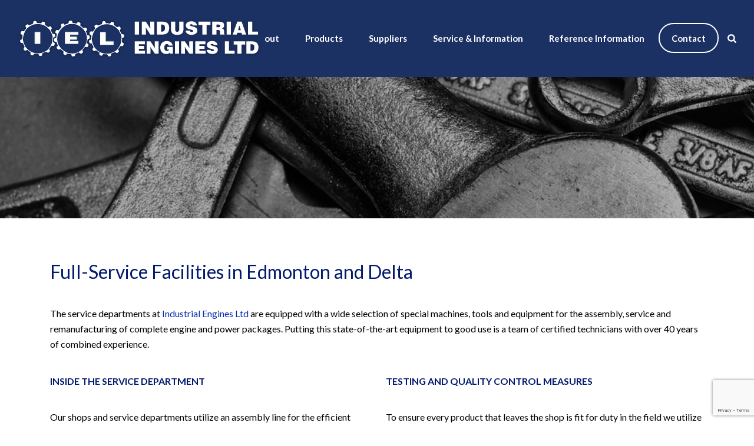

--- FILE ---
content_type: text/html; charset=utf-8
request_url: https://www.google.com/recaptcha/api2/anchor?ar=1&k=6LeWpeEfAAAAAJJ81LMA2VqQ234PuyWpkY4UbvVO&co=aHR0cHM6Ly93d3cuaW5kdXN0cmlhbGVuZ2luZXMuY2E6NDQz&hl=en&v=PoyoqOPhxBO7pBk68S4YbpHZ&size=invisible&anchor-ms=20000&execute-ms=30000&cb=3c4frwl4fhmh
body_size: 48789
content:
<!DOCTYPE HTML><html dir="ltr" lang="en"><head><meta http-equiv="Content-Type" content="text/html; charset=UTF-8">
<meta http-equiv="X-UA-Compatible" content="IE=edge">
<title>reCAPTCHA</title>
<style type="text/css">
/* cyrillic-ext */
@font-face {
  font-family: 'Roboto';
  font-style: normal;
  font-weight: 400;
  font-stretch: 100%;
  src: url(//fonts.gstatic.com/s/roboto/v48/KFO7CnqEu92Fr1ME7kSn66aGLdTylUAMa3GUBHMdazTgWw.woff2) format('woff2');
  unicode-range: U+0460-052F, U+1C80-1C8A, U+20B4, U+2DE0-2DFF, U+A640-A69F, U+FE2E-FE2F;
}
/* cyrillic */
@font-face {
  font-family: 'Roboto';
  font-style: normal;
  font-weight: 400;
  font-stretch: 100%;
  src: url(//fonts.gstatic.com/s/roboto/v48/KFO7CnqEu92Fr1ME7kSn66aGLdTylUAMa3iUBHMdazTgWw.woff2) format('woff2');
  unicode-range: U+0301, U+0400-045F, U+0490-0491, U+04B0-04B1, U+2116;
}
/* greek-ext */
@font-face {
  font-family: 'Roboto';
  font-style: normal;
  font-weight: 400;
  font-stretch: 100%;
  src: url(//fonts.gstatic.com/s/roboto/v48/KFO7CnqEu92Fr1ME7kSn66aGLdTylUAMa3CUBHMdazTgWw.woff2) format('woff2');
  unicode-range: U+1F00-1FFF;
}
/* greek */
@font-face {
  font-family: 'Roboto';
  font-style: normal;
  font-weight: 400;
  font-stretch: 100%;
  src: url(//fonts.gstatic.com/s/roboto/v48/KFO7CnqEu92Fr1ME7kSn66aGLdTylUAMa3-UBHMdazTgWw.woff2) format('woff2');
  unicode-range: U+0370-0377, U+037A-037F, U+0384-038A, U+038C, U+038E-03A1, U+03A3-03FF;
}
/* math */
@font-face {
  font-family: 'Roboto';
  font-style: normal;
  font-weight: 400;
  font-stretch: 100%;
  src: url(//fonts.gstatic.com/s/roboto/v48/KFO7CnqEu92Fr1ME7kSn66aGLdTylUAMawCUBHMdazTgWw.woff2) format('woff2');
  unicode-range: U+0302-0303, U+0305, U+0307-0308, U+0310, U+0312, U+0315, U+031A, U+0326-0327, U+032C, U+032F-0330, U+0332-0333, U+0338, U+033A, U+0346, U+034D, U+0391-03A1, U+03A3-03A9, U+03B1-03C9, U+03D1, U+03D5-03D6, U+03F0-03F1, U+03F4-03F5, U+2016-2017, U+2034-2038, U+203C, U+2040, U+2043, U+2047, U+2050, U+2057, U+205F, U+2070-2071, U+2074-208E, U+2090-209C, U+20D0-20DC, U+20E1, U+20E5-20EF, U+2100-2112, U+2114-2115, U+2117-2121, U+2123-214F, U+2190, U+2192, U+2194-21AE, U+21B0-21E5, U+21F1-21F2, U+21F4-2211, U+2213-2214, U+2216-22FF, U+2308-230B, U+2310, U+2319, U+231C-2321, U+2336-237A, U+237C, U+2395, U+239B-23B7, U+23D0, U+23DC-23E1, U+2474-2475, U+25AF, U+25B3, U+25B7, U+25BD, U+25C1, U+25CA, U+25CC, U+25FB, U+266D-266F, U+27C0-27FF, U+2900-2AFF, U+2B0E-2B11, U+2B30-2B4C, U+2BFE, U+3030, U+FF5B, U+FF5D, U+1D400-1D7FF, U+1EE00-1EEFF;
}
/* symbols */
@font-face {
  font-family: 'Roboto';
  font-style: normal;
  font-weight: 400;
  font-stretch: 100%;
  src: url(//fonts.gstatic.com/s/roboto/v48/KFO7CnqEu92Fr1ME7kSn66aGLdTylUAMaxKUBHMdazTgWw.woff2) format('woff2');
  unicode-range: U+0001-000C, U+000E-001F, U+007F-009F, U+20DD-20E0, U+20E2-20E4, U+2150-218F, U+2190, U+2192, U+2194-2199, U+21AF, U+21E6-21F0, U+21F3, U+2218-2219, U+2299, U+22C4-22C6, U+2300-243F, U+2440-244A, U+2460-24FF, U+25A0-27BF, U+2800-28FF, U+2921-2922, U+2981, U+29BF, U+29EB, U+2B00-2BFF, U+4DC0-4DFF, U+FFF9-FFFB, U+10140-1018E, U+10190-1019C, U+101A0, U+101D0-101FD, U+102E0-102FB, U+10E60-10E7E, U+1D2C0-1D2D3, U+1D2E0-1D37F, U+1F000-1F0FF, U+1F100-1F1AD, U+1F1E6-1F1FF, U+1F30D-1F30F, U+1F315, U+1F31C, U+1F31E, U+1F320-1F32C, U+1F336, U+1F378, U+1F37D, U+1F382, U+1F393-1F39F, U+1F3A7-1F3A8, U+1F3AC-1F3AF, U+1F3C2, U+1F3C4-1F3C6, U+1F3CA-1F3CE, U+1F3D4-1F3E0, U+1F3ED, U+1F3F1-1F3F3, U+1F3F5-1F3F7, U+1F408, U+1F415, U+1F41F, U+1F426, U+1F43F, U+1F441-1F442, U+1F444, U+1F446-1F449, U+1F44C-1F44E, U+1F453, U+1F46A, U+1F47D, U+1F4A3, U+1F4B0, U+1F4B3, U+1F4B9, U+1F4BB, U+1F4BF, U+1F4C8-1F4CB, U+1F4D6, U+1F4DA, U+1F4DF, U+1F4E3-1F4E6, U+1F4EA-1F4ED, U+1F4F7, U+1F4F9-1F4FB, U+1F4FD-1F4FE, U+1F503, U+1F507-1F50B, U+1F50D, U+1F512-1F513, U+1F53E-1F54A, U+1F54F-1F5FA, U+1F610, U+1F650-1F67F, U+1F687, U+1F68D, U+1F691, U+1F694, U+1F698, U+1F6AD, U+1F6B2, U+1F6B9-1F6BA, U+1F6BC, U+1F6C6-1F6CF, U+1F6D3-1F6D7, U+1F6E0-1F6EA, U+1F6F0-1F6F3, U+1F6F7-1F6FC, U+1F700-1F7FF, U+1F800-1F80B, U+1F810-1F847, U+1F850-1F859, U+1F860-1F887, U+1F890-1F8AD, U+1F8B0-1F8BB, U+1F8C0-1F8C1, U+1F900-1F90B, U+1F93B, U+1F946, U+1F984, U+1F996, U+1F9E9, U+1FA00-1FA6F, U+1FA70-1FA7C, U+1FA80-1FA89, U+1FA8F-1FAC6, U+1FACE-1FADC, U+1FADF-1FAE9, U+1FAF0-1FAF8, U+1FB00-1FBFF;
}
/* vietnamese */
@font-face {
  font-family: 'Roboto';
  font-style: normal;
  font-weight: 400;
  font-stretch: 100%;
  src: url(//fonts.gstatic.com/s/roboto/v48/KFO7CnqEu92Fr1ME7kSn66aGLdTylUAMa3OUBHMdazTgWw.woff2) format('woff2');
  unicode-range: U+0102-0103, U+0110-0111, U+0128-0129, U+0168-0169, U+01A0-01A1, U+01AF-01B0, U+0300-0301, U+0303-0304, U+0308-0309, U+0323, U+0329, U+1EA0-1EF9, U+20AB;
}
/* latin-ext */
@font-face {
  font-family: 'Roboto';
  font-style: normal;
  font-weight: 400;
  font-stretch: 100%;
  src: url(//fonts.gstatic.com/s/roboto/v48/KFO7CnqEu92Fr1ME7kSn66aGLdTylUAMa3KUBHMdazTgWw.woff2) format('woff2');
  unicode-range: U+0100-02BA, U+02BD-02C5, U+02C7-02CC, U+02CE-02D7, U+02DD-02FF, U+0304, U+0308, U+0329, U+1D00-1DBF, U+1E00-1E9F, U+1EF2-1EFF, U+2020, U+20A0-20AB, U+20AD-20C0, U+2113, U+2C60-2C7F, U+A720-A7FF;
}
/* latin */
@font-face {
  font-family: 'Roboto';
  font-style: normal;
  font-weight: 400;
  font-stretch: 100%;
  src: url(//fonts.gstatic.com/s/roboto/v48/KFO7CnqEu92Fr1ME7kSn66aGLdTylUAMa3yUBHMdazQ.woff2) format('woff2');
  unicode-range: U+0000-00FF, U+0131, U+0152-0153, U+02BB-02BC, U+02C6, U+02DA, U+02DC, U+0304, U+0308, U+0329, U+2000-206F, U+20AC, U+2122, U+2191, U+2193, U+2212, U+2215, U+FEFF, U+FFFD;
}
/* cyrillic-ext */
@font-face {
  font-family: 'Roboto';
  font-style: normal;
  font-weight: 500;
  font-stretch: 100%;
  src: url(//fonts.gstatic.com/s/roboto/v48/KFO7CnqEu92Fr1ME7kSn66aGLdTylUAMa3GUBHMdazTgWw.woff2) format('woff2');
  unicode-range: U+0460-052F, U+1C80-1C8A, U+20B4, U+2DE0-2DFF, U+A640-A69F, U+FE2E-FE2F;
}
/* cyrillic */
@font-face {
  font-family: 'Roboto';
  font-style: normal;
  font-weight: 500;
  font-stretch: 100%;
  src: url(//fonts.gstatic.com/s/roboto/v48/KFO7CnqEu92Fr1ME7kSn66aGLdTylUAMa3iUBHMdazTgWw.woff2) format('woff2');
  unicode-range: U+0301, U+0400-045F, U+0490-0491, U+04B0-04B1, U+2116;
}
/* greek-ext */
@font-face {
  font-family: 'Roboto';
  font-style: normal;
  font-weight: 500;
  font-stretch: 100%;
  src: url(//fonts.gstatic.com/s/roboto/v48/KFO7CnqEu92Fr1ME7kSn66aGLdTylUAMa3CUBHMdazTgWw.woff2) format('woff2');
  unicode-range: U+1F00-1FFF;
}
/* greek */
@font-face {
  font-family: 'Roboto';
  font-style: normal;
  font-weight: 500;
  font-stretch: 100%;
  src: url(//fonts.gstatic.com/s/roboto/v48/KFO7CnqEu92Fr1ME7kSn66aGLdTylUAMa3-UBHMdazTgWw.woff2) format('woff2');
  unicode-range: U+0370-0377, U+037A-037F, U+0384-038A, U+038C, U+038E-03A1, U+03A3-03FF;
}
/* math */
@font-face {
  font-family: 'Roboto';
  font-style: normal;
  font-weight: 500;
  font-stretch: 100%;
  src: url(//fonts.gstatic.com/s/roboto/v48/KFO7CnqEu92Fr1ME7kSn66aGLdTylUAMawCUBHMdazTgWw.woff2) format('woff2');
  unicode-range: U+0302-0303, U+0305, U+0307-0308, U+0310, U+0312, U+0315, U+031A, U+0326-0327, U+032C, U+032F-0330, U+0332-0333, U+0338, U+033A, U+0346, U+034D, U+0391-03A1, U+03A3-03A9, U+03B1-03C9, U+03D1, U+03D5-03D6, U+03F0-03F1, U+03F4-03F5, U+2016-2017, U+2034-2038, U+203C, U+2040, U+2043, U+2047, U+2050, U+2057, U+205F, U+2070-2071, U+2074-208E, U+2090-209C, U+20D0-20DC, U+20E1, U+20E5-20EF, U+2100-2112, U+2114-2115, U+2117-2121, U+2123-214F, U+2190, U+2192, U+2194-21AE, U+21B0-21E5, U+21F1-21F2, U+21F4-2211, U+2213-2214, U+2216-22FF, U+2308-230B, U+2310, U+2319, U+231C-2321, U+2336-237A, U+237C, U+2395, U+239B-23B7, U+23D0, U+23DC-23E1, U+2474-2475, U+25AF, U+25B3, U+25B7, U+25BD, U+25C1, U+25CA, U+25CC, U+25FB, U+266D-266F, U+27C0-27FF, U+2900-2AFF, U+2B0E-2B11, U+2B30-2B4C, U+2BFE, U+3030, U+FF5B, U+FF5D, U+1D400-1D7FF, U+1EE00-1EEFF;
}
/* symbols */
@font-face {
  font-family: 'Roboto';
  font-style: normal;
  font-weight: 500;
  font-stretch: 100%;
  src: url(//fonts.gstatic.com/s/roboto/v48/KFO7CnqEu92Fr1ME7kSn66aGLdTylUAMaxKUBHMdazTgWw.woff2) format('woff2');
  unicode-range: U+0001-000C, U+000E-001F, U+007F-009F, U+20DD-20E0, U+20E2-20E4, U+2150-218F, U+2190, U+2192, U+2194-2199, U+21AF, U+21E6-21F0, U+21F3, U+2218-2219, U+2299, U+22C4-22C6, U+2300-243F, U+2440-244A, U+2460-24FF, U+25A0-27BF, U+2800-28FF, U+2921-2922, U+2981, U+29BF, U+29EB, U+2B00-2BFF, U+4DC0-4DFF, U+FFF9-FFFB, U+10140-1018E, U+10190-1019C, U+101A0, U+101D0-101FD, U+102E0-102FB, U+10E60-10E7E, U+1D2C0-1D2D3, U+1D2E0-1D37F, U+1F000-1F0FF, U+1F100-1F1AD, U+1F1E6-1F1FF, U+1F30D-1F30F, U+1F315, U+1F31C, U+1F31E, U+1F320-1F32C, U+1F336, U+1F378, U+1F37D, U+1F382, U+1F393-1F39F, U+1F3A7-1F3A8, U+1F3AC-1F3AF, U+1F3C2, U+1F3C4-1F3C6, U+1F3CA-1F3CE, U+1F3D4-1F3E0, U+1F3ED, U+1F3F1-1F3F3, U+1F3F5-1F3F7, U+1F408, U+1F415, U+1F41F, U+1F426, U+1F43F, U+1F441-1F442, U+1F444, U+1F446-1F449, U+1F44C-1F44E, U+1F453, U+1F46A, U+1F47D, U+1F4A3, U+1F4B0, U+1F4B3, U+1F4B9, U+1F4BB, U+1F4BF, U+1F4C8-1F4CB, U+1F4D6, U+1F4DA, U+1F4DF, U+1F4E3-1F4E6, U+1F4EA-1F4ED, U+1F4F7, U+1F4F9-1F4FB, U+1F4FD-1F4FE, U+1F503, U+1F507-1F50B, U+1F50D, U+1F512-1F513, U+1F53E-1F54A, U+1F54F-1F5FA, U+1F610, U+1F650-1F67F, U+1F687, U+1F68D, U+1F691, U+1F694, U+1F698, U+1F6AD, U+1F6B2, U+1F6B9-1F6BA, U+1F6BC, U+1F6C6-1F6CF, U+1F6D3-1F6D7, U+1F6E0-1F6EA, U+1F6F0-1F6F3, U+1F6F7-1F6FC, U+1F700-1F7FF, U+1F800-1F80B, U+1F810-1F847, U+1F850-1F859, U+1F860-1F887, U+1F890-1F8AD, U+1F8B0-1F8BB, U+1F8C0-1F8C1, U+1F900-1F90B, U+1F93B, U+1F946, U+1F984, U+1F996, U+1F9E9, U+1FA00-1FA6F, U+1FA70-1FA7C, U+1FA80-1FA89, U+1FA8F-1FAC6, U+1FACE-1FADC, U+1FADF-1FAE9, U+1FAF0-1FAF8, U+1FB00-1FBFF;
}
/* vietnamese */
@font-face {
  font-family: 'Roboto';
  font-style: normal;
  font-weight: 500;
  font-stretch: 100%;
  src: url(//fonts.gstatic.com/s/roboto/v48/KFO7CnqEu92Fr1ME7kSn66aGLdTylUAMa3OUBHMdazTgWw.woff2) format('woff2');
  unicode-range: U+0102-0103, U+0110-0111, U+0128-0129, U+0168-0169, U+01A0-01A1, U+01AF-01B0, U+0300-0301, U+0303-0304, U+0308-0309, U+0323, U+0329, U+1EA0-1EF9, U+20AB;
}
/* latin-ext */
@font-face {
  font-family: 'Roboto';
  font-style: normal;
  font-weight: 500;
  font-stretch: 100%;
  src: url(//fonts.gstatic.com/s/roboto/v48/KFO7CnqEu92Fr1ME7kSn66aGLdTylUAMa3KUBHMdazTgWw.woff2) format('woff2');
  unicode-range: U+0100-02BA, U+02BD-02C5, U+02C7-02CC, U+02CE-02D7, U+02DD-02FF, U+0304, U+0308, U+0329, U+1D00-1DBF, U+1E00-1E9F, U+1EF2-1EFF, U+2020, U+20A0-20AB, U+20AD-20C0, U+2113, U+2C60-2C7F, U+A720-A7FF;
}
/* latin */
@font-face {
  font-family: 'Roboto';
  font-style: normal;
  font-weight: 500;
  font-stretch: 100%;
  src: url(//fonts.gstatic.com/s/roboto/v48/KFO7CnqEu92Fr1ME7kSn66aGLdTylUAMa3yUBHMdazQ.woff2) format('woff2');
  unicode-range: U+0000-00FF, U+0131, U+0152-0153, U+02BB-02BC, U+02C6, U+02DA, U+02DC, U+0304, U+0308, U+0329, U+2000-206F, U+20AC, U+2122, U+2191, U+2193, U+2212, U+2215, U+FEFF, U+FFFD;
}
/* cyrillic-ext */
@font-face {
  font-family: 'Roboto';
  font-style: normal;
  font-weight: 900;
  font-stretch: 100%;
  src: url(//fonts.gstatic.com/s/roboto/v48/KFO7CnqEu92Fr1ME7kSn66aGLdTylUAMa3GUBHMdazTgWw.woff2) format('woff2');
  unicode-range: U+0460-052F, U+1C80-1C8A, U+20B4, U+2DE0-2DFF, U+A640-A69F, U+FE2E-FE2F;
}
/* cyrillic */
@font-face {
  font-family: 'Roboto';
  font-style: normal;
  font-weight: 900;
  font-stretch: 100%;
  src: url(//fonts.gstatic.com/s/roboto/v48/KFO7CnqEu92Fr1ME7kSn66aGLdTylUAMa3iUBHMdazTgWw.woff2) format('woff2');
  unicode-range: U+0301, U+0400-045F, U+0490-0491, U+04B0-04B1, U+2116;
}
/* greek-ext */
@font-face {
  font-family: 'Roboto';
  font-style: normal;
  font-weight: 900;
  font-stretch: 100%;
  src: url(//fonts.gstatic.com/s/roboto/v48/KFO7CnqEu92Fr1ME7kSn66aGLdTylUAMa3CUBHMdazTgWw.woff2) format('woff2');
  unicode-range: U+1F00-1FFF;
}
/* greek */
@font-face {
  font-family: 'Roboto';
  font-style: normal;
  font-weight: 900;
  font-stretch: 100%;
  src: url(//fonts.gstatic.com/s/roboto/v48/KFO7CnqEu92Fr1ME7kSn66aGLdTylUAMa3-UBHMdazTgWw.woff2) format('woff2');
  unicode-range: U+0370-0377, U+037A-037F, U+0384-038A, U+038C, U+038E-03A1, U+03A3-03FF;
}
/* math */
@font-face {
  font-family: 'Roboto';
  font-style: normal;
  font-weight: 900;
  font-stretch: 100%;
  src: url(//fonts.gstatic.com/s/roboto/v48/KFO7CnqEu92Fr1ME7kSn66aGLdTylUAMawCUBHMdazTgWw.woff2) format('woff2');
  unicode-range: U+0302-0303, U+0305, U+0307-0308, U+0310, U+0312, U+0315, U+031A, U+0326-0327, U+032C, U+032F-0330, U+0332-0333, U+0338, U+033A, U+0346, U+034D, U+0391-03A1, U+03A3-03A9, U+03B1-03C9, U+03D1, U+03D5-03D6, U+03F0-03F1, U+03F4-03F5, U+2016-2017, U+2034-2038, U+203C, U+2040, U+2043, U+2047, U+2050, U+2057, U+205F, U+2070-2071, U+2074-208E, U+2090-209C, U+20D0-20DC, U+20E1, U+20E5-20EF, U+2100-2112, U+2114-2115, U+2117-2121, U+2123-214F, U+2190, U+2192, U+2194-21AE, U+21B0-21E5, U+21F1-21F2, U+21F4-2211, U+2213-2214, U+2216-22FF, U+2308-230B, U+2310, U+2319, U+231C-2321, U+2336-237A, U+237C, U+2395, U+239B-23B7, U+23D0, U+23DC-23E1, U+2474-2475, U+25AF, U+25B3, U+25B7, U+25BD, U+25C1, U+25CA, U+25CC, U+25FB, U+266D-266F, U+27C0-27FF, U+2900-2AFF, U+2B0E-2B11, U+2B30-2B4C, U+2BFE, U+3030, U+FF5B, U+FF5D, U+1D400-1D7FF, U+1EE00-1EEFF;
}
/* symbols */
@font-face {
  font-family: 'Roboto';
  font-style: normal;
  font-weight: 900;
  font-stretch: 100%;
  src: url(//fonts.gstatic.com/s/roboto/v48/KFO7CnqEu92Fr1ME7kSn66aGLdTylUAMaxKUBHMdazTgWw.woff2) format('woff2');
  unicode-range: U+0001-000C, U+000E-001F, U+007F-009F, U+20DD-20E0, U+20E2-20E4, U+2150-218F, U+2190, U+2192, U+2194-2199, U+21AF, U+21E6-21F0, U+21F3, U+2218-2219, U+2299, U+22C4-22C6, U+2300-243F, U+2440-244A, U+2460-24FF, U+25A0-27BF, U+2800-28FF, U+2921-2922, U+2981, U+29BF, U+29EB, U+2B00-2BFF, U+4DC0-4DFF, U+FFF9-FFFB, U+10140-1018E, U+10190-1019C, U+101A0, U+101D0-101FD, U+102E0-102FB, U+10E60-10E7E, U+1D2C0-1D2D3, U+1D2E0-1D37F, U+1F000-1F0FF, U+1F100-1F1AD, U+1F1E6-1F1FF, U+1F30D-1F30F, U+1F315, U+1F31C, U+1F31E, U+1F320-1F32C, U+1F336, U+1F378, U+1F37D, U+1F382, U+1F393-1F39F, U+1F3A7-1F3A8, U+1F3AC-1F3AF, U+1F3C2, U+1F3C4-1F3C6, U+1F3CA-1F3CE, U+1F3D4-1F3E0, U+1F3ED, U+1F3F1-1F3F3, U+1F3F5-1F3F7, U+1F408, U+1F415, U+1F41F, U+1F426, U+1F43F, U+1F441-1F442, U+1F444, U+1F446-1F449, U+1F44C-1F44E, U+1F453, U+1F46A, U+1F47D, U+1F4A3, U+1F4B0, U+1F4B3, U+1F4B9, U+1F4BB, U+1F4BF, U+1F4C8-1F4CB, U+1F4D6, U+1F4DA, U+1F4DF, U+1F4E3-1F4E6, U+1F4EA-1F4ED, U+1F4F7, U+1F4F9-1F4FB, U+1F4FD-1F4FE, U+1F503, U+1F507-1F50B, U+1F50D, U+1F512-1F513, U+1F53E-1F54A, U+1F54F-1F5FA, U+1F610, U+1F650-1F67F, U+1F687, U+1F68D, U+1F691, U+1F694, U+1F698, U+1F6AD, U+1F6B2, U+1F6B9-1F6BA, U+1F6BC, U+1F6C6-1F6CF, U+1F6D3-1F6D7, U+1F6E0-1F6EA, U+1F6F0-1F6F3, U+1F6F7-1F6FC, U+1F700-1F7FF, U+1F800-1F80B, U+1F810-1F847, U+1F850-1F859, U+1F860-1F887, U+1F890-1F8AD, U+1F8B0-1F8BB, U+1F8C0-1F8C1, U+1F900-1F90B, U+1F93B, U+1F946, U+1F984, U+1F996, U+1F9E9, U+1FA00-1FA6F, U+1FA70-1FA7C, U+1FA80-1FA89, U+1FA8F-1FAC6, U+1FACE-1FADC, U+1FADF-1FAE9, U+1FAF0-1FAF8, U+1FB00-1FBFF;
}
/* vietnamese */
@font-face {
  font-family: 'Roboto';
  font-style: normal;
  font-weight: 900;
  font-stretch: 100%;
  src: url(//fonts.gstatic.com/s/roboto/v48/KFO7CnqEu92Fr1ME7kSn66aGLdTylUAMa3OUBHMdazTgWw.woff2) format('woff2');
  unicode-range: U+0102-0103, U+0110-0111, U+0128-0129, U+0168-0169, U+01A0-01A1, U+01AF-01B0, U+0300-0301, U+0303-0304, U+0308-0309, U+0323, U+0329, U+1EA0-1EF9, U+20AB;
}
/* latin-ext */
@font-face {
  font-family: 'Roboto';
  font-style: normal;
  font-weight: 900;
  font-stretch: 100%;
  src: url(//fonts.gstatic.com/s/roboto/v48/KFO7CnqEu92Fr1ME7kSn66aGLdTylUAMa3KUBHMdazTgWw.woff2) format('woff2');
  unicode-range: U+0100-02BA, U+02BD-02C5, U+02C7-02CC, U+02CE-02D7, U+02DD-02FF, U+0304, U+0308, U+0329, U+1D00-1DBF, U+1E00-1E9F, U+1EF2-1EFF, U+2020, U+20A0-20AB, U+20AD-20C0, U+2113, U+2C60-2C7F, U+A720-A7FF;
}
/* latin */
@font-face {
  font-family: 'Roboto';
  font-style: normal;
  font-weight: 900;
  font-stretch: 100%;
  src: url(//fonts.gstatic.com/s/roboto/v48/KFO7CnqEu92Fr1ME7kSn66aGLdTylUAMa3yUBHMdazQ.woff2) format('woff2');
  unicode-range: U+0000-00FF, U+0131, U+0152-0153, U+02BB-02BC, U+02C6, U+02DA, U+02DC, U+0304, U+0308, U+0329, U+2000-206F, U+20AC, U+2122, U+2191, U+2193, U+2212, U+2215, U+FEFF, U+FFFD;
}

</style>
<link rel="stylesheet" type="text/css" href="https://www.gstatic.com/recaptcha/releases/PoyoqOPhxBO7pBk68S4YbpHZ/styles__ltr.css">
<script nonce="MW3DlsNkUlwlQmAVUEYOFw" type="text/javascript">window['__recaptcha_api'] = 'https://www.google.com/recaptcha/api2/';</script>
<script type="text/javascript" src="https://www.gstatic.com/recaptcha/releases/PoyoqOPhxBO7pBk68S4YbpHZ/recaptcha__en.js" nonce="MW3DlsNkUlwlQmAVUEYOFw">
      
    </script></head>
<body><div id="rc-anchor-alert" class="rc-anchor-alert"></div>
<input type="hidden" id="recaptcha-token" value="[base64]">
<script type="text/javascript" nonce="MW3DlsNkUlwlQmAVUEYOFw">
      recaptcha.anchor.Main.init("[\x22ainput\x22,[\x22bgdata\x22,\x22\x22,\[base64]/[base64]/[base64]/[base64]/[base64]/[base64]/KGcoTywyNTMsTy5PKSxVRyhPLEMpKTpnKE8sMjUzLEMpLE8pKSxsKSksTykpfSxieT1mdW5jdGlvbihDLE8sdSxsKXtmb3IobD0odT1SKEMpLDApO08+MDtPLS0pbD1sPDw4fFooQyk7ZyhDLHUsbCl9LFVHPWZ1bmN0aW9uKEMsTyl7Qy5pLmxlbmd0aD4xMDQ/[base64]/[base64]/[base64]/[base64]/[base64]/[base64]/[base64]\\u003d\x22,\[base64]\x22,\x22w43Cky5PwoHDqSfCmMKqasKQw5vClAtcw45THMOYw4V5A1XCqWhtc8OGwprDtsOMw5zCkgJqwqgGHzXDqSnCnnTDlsOrSBs9w4bDuMOkw6/DnsKhwovCgcOOAQzCrMKzw6XDqnYEwoHClXHDocOsZcKXwpnCnMK0dwjDsV3CqcKbDsKowqzCm3Rmw7LCmcOCw717OcKZAU/[base64]/Dj3IOR8KFewnCusObHk5yDX3Dt8OawobCgxQEWsOkw6TCpw56FVnDghjDlX8Wwrt3IsK7w73Cm8KbPQsWw4LCnBzCkBNwwrs/w5LCj0wObhQMwqLCkMKLKsKcAgDCt0rDnsKGwqbDqG5nWcKgZX7DthrCucOUwox+SAzCo8KHYyUWHwTDusOAwpxnw4DDiMO9w6TCicObwr3Cqg/Ci1k9CUNVw77Cn8OFFT3DisOqwpVtwqjDlMObwoDCgMOWw6jCs8OjwpHCu8KBM8OSc8K7wqjCu2d0w5DCojU+dMODFg03E8Okw49vwq5Uw4fDtMOJLUpEwpsyZsOdwohCw7TCkmnCnXLCjUMgwonCtkFpw4ljNVfCvWzDgcOjMcO0QS4hdMKRe8O/EHfDth/CgMKzZhrDlMOvwrjCrQUJQMOuScOHw7AjRsO+w6/CpCAbw57ClsOwLiPDvSnCk8KTw4XDoRDDlkUbV8KKOAbDp2DCusOkw6EabcK1RwU2e8Klw7PClx/Dg8KCCMOgw7nDrcKPwo8nQj/CiULDoS4gw7BFwr7DtcKww73CtcKJw4bDuAh7aMKqd3o6cErDqmo4wpXDhG/[base64]/wp/CksKCw4LDu8KkwqU7wq7DrAoiwoQyCRZ5R8K/w4XDugjCmAjCpQV/w6DCgMOrEUjCqA57e13CplHCt3MAwplgw7zDk8KVw43Du2nDhMKOw5DCpMOuw5doHcOiDcOaKiN+CnwaScKfw7FgwpBAwq4Sw6w9w4V5w7wNw7PDjsOSOgVWwpFPSRjDtsKjCcKSw7nCucK8IcOrMX/CmxTCpMKBajvCtsK7wr/CncODS8OBX8OfB8KyFDLDoMKaZz8Rwol1G8Oww6Q6wpTDv8KzPD1gwqJhUcO4asKXOQDDo1bDucKhP8OQe8OKV8OEX2dkw7cAwr0Nw5pGcsKSw7/CnHjDmMOuw4PCisKmw57CvcK6w4fCjsOhw4nDhBtHQXZVQMKYwrw/SVXCuxnDjiLCrcKvTsKqw6N+ecKxKMKoe8KrRHlDOsOQIn9VMh/Di3jDtBNDFcONw5LCq8Ouw7YYOnPDjWA9w6rCngDCsnZ/wovDtMK9NhvDrUPCnsOMdF7DunnDq8OHEMO6bcKLw7nCucKzwpQxw5nCh8O0fj3DrmHCmUvCu3VLw6PDkXUNa1wrG8O/OcKOw7rCuMKyKsO2wqcuNMOYwpTDtsKzw6TDscKUwqLCqBDCrC3CqWw+PwPDtB3CoSTCusOTFMKoUmIFDlbDh8KNG1jDgMObw5LDocORKDoQwpfDrTPDh8Ksw5V4woYCPsKnDMKMcMKYFAHDp27CosOfO1g7w4FNwoctwrPDnGg3e0EQHcOtw4xIajLDn8KNeMK7FcK/wohHw6HDnHDCnmPDkC3Cg8KQAcKOWlFtO29fVcOAS8KjG8ONZFofwpDDtVTDt8KJTcKrwpTCusOjwpZ5SsKsw57CriXCrsOSwqTCsBQow49fw7HDvsOlw7DCl2vCjy4lw7HChcK8w50Owr3DmzQMwpjCuHJLGsOEKMKtw6tFw61Ow7bCucORBA9/wq90wrfDuz3Cgw7DlhLDhGZ/[base64]/f0bCskRqXsKswrpSw4VfwonCr8OvwrrCoMKSL8OLSC/DlcO8wpfCu2lvwp0maMKCw5xpcsOQHXrDrlzClDgnJsKfT1DDj8KcwpTDvBDDkSrCgcKvbVJrwr/CthnCr2PCgQVwAcKqSMOYNmjDgcKqwpTCvMK6QwTCt3sULsOvLcOnwqFQw4vCh8O9HMKzw47CkwXCgS3Cv0c0esKsfywuw7jCuwxkXsOQwoDCp0TDrDwYwqVcwrMdImvCkGLDjGPDmVjDu3LDgRvCqsOYwrE/w4N2w6PCpkhvwohfwrHClH7CvsKTw4/ChMK1YcOyw7xgCBprwoLCkMOew4c4w5LCsMONABrDvyjDjxfCm8O3S8O7w4xNw5hnwqdbw68uw6k1w4TDlcKCc8OewpPDosK3RcOvFMKVD8KcU8Kmw4HCh29Iw7MBwpgGwqfDhHrDvW3CpQjDmkvDlxjDgBYlcwYhwp3CpVXDuMKCARY6EwbDl8KKaQ/Di2LDtj7CtcKpw4rDnMOVAFzDjh8IwoYQw5gSwohOwqJlQ8KuSGFGBljCqMKPwrRJw4g0VMKVwox4wqXDjjHCmcOwbMKvwrjDgsOpNcKCw4nCpcOsUsKLWMKEw4rChsOJwrw9w4Ufwo/Dk1sBwrrCviTDr8Oywrx3w6nCqMOdSlfCgMOIDAHDqXPCvsKMJy3Cl8Orw57DsEdowqVww6QHOcKqEV5WYTc/w5p9wrnCqFwKZ8O0OMKvX8Oew6PCg8O3ClzCjcOpe8KUFcKowqM/w5hqwpXCpsOewqxXw5vClcK4wp0BwqDDqGHCpjkmwqEUw5UEw4/Ckw4HXMKdw7HCqcOxUkVQZcKRwqgkw5bCrSQrwrHDm8OuwqPCnMKywoDCvMKQFcKlwqB1wpMiwqVGw7zCoC8Sw4fCowfDkmvDvhF1bMOcwp1Iw4UOCsOywrHDuMKVcw7CjyUIX13Cq8O9EsOkwpzDmTDColM/S8Kpw5VJw5BYayJmw67Cm8K1fcOzD8K5w51Ow6rDoWHDqcO9ewjDkV/Dt8Omw7MyYSbDhhBgw7skwrY6b1vCscOww4hYBE7CssKZbwPDmns2wrDDmjzCrUbCviQjwobDnz7DrBdTF3p3w4zCtwnCoMK/TwpQUMODJ0jCh8OwwrbDozbCtcOxAGpRw7Nqwp5WVnTDui/DkMO4w60Kw7LCgAnDoxUmwrbDkx5zH2gkwowZwpXDrsOww6Iow5pxfsORcGRCKxAaQnLCsMKiw6o0w5ELw5LDncOjKsKiYMKKKEnCjkPDg8K8aSMFM20Nw6ILKz3Dp8KEBsOswqXDq17CgsKdwpLDjsKQw4/DgyPCgsKZT1LDmsKYwq/DoMKiw5bDqMO7Iw/CoVTDjsKOw6HDi8OVX8K+w7XDmWdJAjMaUsOoSkFWFMOtFcOZEUNpwr7CisO5cMKtXEMYwrbDnkkSwq0CGcKVw5/Coi5yw7M3U8Ozw6vCn8Kfw5TCpsK5UcKkfS4XFDnDl8KowrhLwo8wRl0Uw7TDrCTDn8K+wo7DtMOkwrnDmsOPwpYLQcK8WA/ClXfDmsOewrZ/FsK4Z2rCmTTDosO/w7nDksOHex3ClMK3OQjCjFNYdsOgwq7DvcKPw7ISH2FKOl3CjcOfwroWUMKmEUjDqMK6TnPCocOvwqI8ScKbFsKjfMKYAMKnwqRcwr7CiwAcwqNKw4nDggpuwqfCqHg/[base64]/DvSrDqHFhS8K6wp3DtsO3LsK+wpAIw5MoGUbCpMKEMwN+BhLCjnzDssKGw4zDg8OBw7XCssKqTMKiwrHDnjjDqBTCgUJHwqrDicKFTsKhS8K6AU0Pwp9rwrAoXG7DmjFUw47CiA3Cv3ArwoHDn0zCugQFw6TDikMsw4oKw4jDmhjCnwARw7/DgDpMEHZDbFLDkB02F8Ond3/CjMOIfsO4wo1TOMK1wq3CrsOQw7XCmxPDnVMlOA9KIHUtw4DDnD1beifCl1t+wqbCssOsw4hrAMO6wojDt0U0H8KzBwPCpHXChmMewpnCmcKCFhpBw57Dkj7CpcOPF8OVw4cNwoURwosLUcOFQMO+w7bDqcOPDwAow77DusKlw4A1ZMOiw6/CsQLCncO5w6JWw67Du8KQwrHClcKFw4PDuMKTw4JTw7TDk8OqbUAaa8KjwrXDqMOXw5IHGjA9woNWXljCsQLDj8O6w7PCp8KBe8KkRg3DtXkLwpU4w6Z4wr/ClX7DisOPezzDgW/Do8Kiwp/DgxbDqm/DucOpw6ViGxTCnEEZwpppw7Nyw7R4CsOuHAVHw7/Cm8KIw6jCsyzCrCvCvWnDlj7CtRwib8OuAH9md8KBwpjDowYXw4DDtQDDiMKjCMK7ckLDqcOmwrnCoibDiBkAw6PClQQqdElDwoJzEsOzRsK2w6jCnD3DmWrCr8KgXcKNDQh+TB0Uw4/DjcKBw7DCjW9HSybDvjQCLMOrWhEsfzPCjWTDpzsAwoZlwo0IWMKNw6U3w7UZwptYWsO/QnELECXCv3LCjGgoQQpkRjrDh8Kkwokvw6XDocO1w75TwofCtMK3MiFcwqLDqhrCiVdobsOcZ8K2woLDgMKgwpbCrcObfXjDn8OhR1fDpRhQWTUywod1w5chw7XCmsO5wrLCt8KOw5YYBG3Dm38lw5fCksK8cQVIw4Z+w7NAw5rCosKJw7fDgMOvYzd6wq0/wrxaWg3Co8O/w5Uqwr5Gwq9IQyfDg8KTAwIgLRHCuMKeE8O6wrfDgcObcMKdw4spPsO+wpI5wpXClMKdcE1Awo8tw7I8wp0Nw7/DpMK4WsK8wqhSZBHCnE8Dw5cJXSUHwq0Bw5DDhsODw6XDo8Kww74xwrV9DnPDjcOVw5TDvWPCg8OkTcKNw7jCkMKYVMKVNMO1UyTCosKUSHPDkcKgE8ODNGLCqcO9ccO/w5dNfcK+w7nCsC9ywpg6RhsXwpnCqk3Dt8OFw7fDoMKDCUVXw5DDlMOZwrnDvmDDvgEDwrBVacOfdMOewq/Cv8KYwqbCqkbCvsOsU8KxJcKEwo7DvmRiSU5uR8KmXMKaJcKNwpHCh8Ofw60kw65Jw5fCi1QkwpnCpR3ClHzCn0TCoW8kw6DDiMKHPsKawpxsaR97w4XChsO8cWrCnWsUwrQjw6pjEMKfZ0AAEMKyOE/DmQE/wp40wpbDgMOVcsKAHsOUwqZ1w7/CkMOgOsO2Y8KuVcKsEUQ4wrzCpsKBKlvCmkLDocKMXl4CKA0aAQfCtMOzJcOlwoNXEMKKw4dGHSLCtyLCt1DCnl7Ct8OgeErDusOYNcKfw6BgZ8KuPFfCnMOXLi0bdcK7NwxCw5JOcsKDfm/DtsOcwrbCvjNoX8Kdcx4nwoY/w7/[base64]/DtkvCr8Odwo7Cr8KCU8KLw7jChC/CssKnw6NNw44yK1TDmS4awr5Zwr1rCHtdwovCu8KAEcO6dFXDp08swp7DrsOBw5nDpERGw6fDnMKYUsKPQS1sbz/Dj1YUJ8KMwqvDo3YeHWpRXQvDkUTDmh5fwrQ9MVzCnGbDpWoFH8Ojw6fCl2zDm8OYYlFBw6tvWGFHwrjDnsOgw7o7wo4Hw6RkwqPDvQ1NS1HCik0ybsKRAsKAwr7DuSbCjjXCpwEqXsKwwpNGCzjCn8O3wpzCmHfCqsOQw4fDt2pzAnjDoSfDhMKlwpN/w5LDq1N3wqnDuGUGw5rCgWQOMMK8b8O1IsOcwrByw63CusO/a2fDhTHDoi3CjWDDiEDDvETCqhPClsK3EsORHcOFQ8OdB1TCqG8bw67CnHcLGUMeNQHDjWXCsD7Cr8KfUnliwqYvwo1cw4XDh8OAekMdw4/CpcKnwqXDp8Kbwq7DtsO2fl7CuA4eEMK3wpbDrUE4woZRbU7CiSZlwqfCoMKJYjLChMKiesOHw4nDthkebcOGwrrChzFELcKKw4kKw5Nsw47DkxfCtgQoHcOHw6Yhw7Uww4UzY8OIVDbDnMOow4kSQMKyScKCNk7DkMKbN0ISw6E/w57Cv8KTWSfCmMOJRcOYYcKpf8OXT8K/LcOJw43ClhZpwpp/e8OFaMK/w7pZw65SeMOeGsKjesKtF8Khw6cBDUPCrEfDn8Odwr3Dp8OvRMO6w7DDlcKhwqNyIcKbccOEw5cOw6dTw7Zow7Vbw5bDlMKqw4fDuW4hXMKXJcO8w4VEwpXDu8KNw5YKchtzw5rCvUhtCyjCkkU/TcOaw589w4zCgUt7w7zDuyPDk8KPwp/Dh8OHw4DCtcOrwotEScO8CgnCk8OnFsKZesKywrwow6jDvGgjwo7DpSp3woXDoGx5OizDkFbDvcKfwofCtsOzw7lQT3N6w4rCisKFSMKtw6hFwr/Dq8ONw7rDjsKuN8OgwrrCmkF+w6EHXwUgw6ozecOXcjZPw59owqTClkc6w6PCm8KoESgGc13Dim/CucO/[base64]/w4BWJw4+wpoBw6shVivCoMOzw5sEw6NwGSzDi8KIPMKYQmwPwpZ5DxHCgMKdwo3DjMO7ZEzDggHCpsO6J8K0fsOrwpHCiMOXIB9pwoXChsOIUsK/Gh3DmVbCh8OZw5kJAE3DjgDCrcOyw4DDsko6ZcOSw40bw78hwrglXzdUCTsew5/[base64]/DnH7CqsOfFEvCtMOMwq7CrG0Bw61ow7LCkmzCl8OPwoJDwogqEybDpCfCj8KVw4kBw4DClcKtwqPCiMOBLiojwr7DqBprKEvCl8K9NcOeE8Khwp98QsK/DMK/woomDgFTMARkwoDDknXCs0pfPsO7RzLDg8KyChPCt8KGasKzw5VDPhzDmDpuKx3DikQ3wq5gwp/CvFscw5tHPMKhWA0QQMOMwpMswqFSUyFRB8Oqw4pvRcK9XMKAeMO3Vg7Cu8Okw7Zxw7LDkMO/[base64]/exrDkyLCgWHDo8KaGsOuwrdqamLCqSvDvCnCqjTDi3sIwoFlwqESw5/[base64]/wrLCusKTZcOww5IxwoLDqsOvw6l6woIZwpjDilALdkLDjsKbWcKIw4VCU8OQVMKoQi7DgcK3blc/w5jCicO2YcO+I0/DjUzCpsKjEsOkLMOTcMKxwrIqw5PCklZewqdkTcKlw6TCn8OBSwYjw5XCh8OmcsKjbEM9wp93esOfwrVxAcKwK8OVwr0RwrnCk34Yf8K6NMK4aELDicOSQsO7w6DCsywsMXFhPm0AOycBw4zDriFfSMOHw4DDlcOMw4XDp8OYf8OAwo/DhMOEw6XDmQRLTMO/[base64]/w7rDmMK9wqUxw77Dq0PCklrDihcsGMKOC0NXXsK/OcKUwonCosOFL2tHwqTDvsKJwqEYw6/Do8O6EjvDkMKKMzfDpEFiwr8XX8OwfXZ/wqUFwp8yw63DkTnCnFZ7w6rDq8Ovw6BmBsKfwrPChsKWwqLDolrCoyEJTBTCuMK5YQQ1wplEwpxDw7/DiRJefMK1GXsTQXPCqMKXwpLDo2lSwr88NkoMMTtHw7VDDRQWw5tNwrI6SBpNwpfDpMKsw5LCrMKewo1nNMOQwr3CvMKzYB7DuHvCncOSX8OkS8OUwqzDqcO3WQ1/M0vDkXoFFMOsWcK3aSQFYXAcwppwwqfDjcKaRzwXM8OEwrfDjMO6McKnwoDDnsKBR0zClxwnwpQGDQhfw41Nw7zDh8KFP8K+TgUPacK/wroKa39xf2bDqcOgw4MQw4LDrAHDhFM/eyR2wrgdw7PDtMOmwoBuwpDCqT7CvsOgO8Otw7fDsMOcfw/DtT3DrsOvwq4Fbg9dw6wwwqZtw7HCtGDDlwEvI8OSXTlTw7rCkTzCj8K0CsKnC8OvCcK9w5fDlsKtw7B8FxZww47CscOfw6fDisK8w4cgZMK1dsOfw79zwpjDnnHCnMKrw4DChVjDl1NgK1PDt8KUw4kGw7fDh2DCpsOZfMONM8Kww6bDs8ONwoBkwpDCnm/Ct8K4w67CqzPDgsOAJcK/HsOKdQXCicKfa8K0C1pXwqtgw7TDnlPDtsOfw6BIwpwTXnVWwrvDpMO2w5LDi8O0wpHDs8KGw6whwo5qPsKARcOIw7DCt8KJwqXDlMKKwoEew7/Dg3ZTZGF1c8Oow70Sw4XCs3fDoTnDpcOSwrXDthrCv8OkwqpWw4XDvE7DmyAJw5hZHMKDU8K5ZEXDgMKwwrc6CcKgfTVtQ8K1wpRQw5XCtx7Dg8Oow7Q4CFI/w6EWTm9uw4R/YMOaDErDj8KLRzHCgcOFK8OsY0bDoQLDtsKmw57Ck8OJFihEwpNHwpVdfkByJcOoKMKmwpXCgcOCH2PDvcONwpI/w5wsw5hcw4XDq8KOYcOMw5zDnm/DmW/CocKzJsKDPjYWw6XDgMK/wobCqRdPw4/CncKdw7scLsOpFcOVI8KBXxVwf8OEw4bCvFoieMKfRkQpQwLCsjXCqMKHGShdwrjDuyIkwrdnPgjDriNtwo/Djg7CqWZvT2h3w5jCqWpBRsOMwpwEw4rDpj41w6zChBZ7XMONXsOPEsORBMORRx7DtSFtw7zCtR/DvgBFS8OMw5UkwrTDgcKIW8OeL2fDtMOmSMOaTcKow53Dg8KzDDxWX8OSw4fCmlDClEQMwrAtbMKUwofCjMOMHg5Re8OYwr/DuHwTRsK0w7/CgUHCssOGw7VkZFduwpHDtn/[base64]/CicONJsOCJsOidMO8dl53XnMpwpZgEMKBw4/CvmEgw7kpw6DDvsK6R8K1w5lVw7HDslfCtmwTTSLDsVTDrxUfw7RCw4ZWRCHCqsO8w5HDisK+w4kVw6rDmcOaw74Wwrs7ZcOGBcOECcK9RsO4w4/[base64]/DisOiT1vCplAse8OxwrrCssKgMz5Qw4hnwpkHNnsFQsOjwpfDjMKmwq/CrnvCscOew7JsAizCr8K7P8OfwojClhpMwrvCp8ORwq0TKMORw5xVXsKJGw3Ch8OqfjfDq2HDiTfCljPCksOjw4wnwqrDpXAzFxpww5vDmVDCrUtmIV8zUcO8CcKxMnLCmMOcYTQzcBfDqm3DrsKow6oHwpjDvsKBwpUgwqYHw4LClF/DtsOZUEnDnkzCtXMIwpLDpcK2w55OVsKIw7XCgUYcw7nCt8KJwoQrw4LCq2VYKcODQS3DjMKMP8KJwqI1w50VMF7DpcKIAQXCsG1iw78oasOlw7zCoCjCp8K9w4NMw6LDsQYvwowmw7LDmiDDgF3Dl8Khw4rCjxrDh8Klwq/ClMOFwp47w6/CtANVD1dIwrxAJ8KgZsKxaMO2wrpdcgHCq1vDmw/DssKXAE/[base64]/Oj0Pwr3CvT0ENh/Dr8OoQ8O4w4gcwqnCqsO4c8OGw4DDrMKcTw/Dl8KXb8Opw77Dk19NwpRrwo7DrcKyVnkIwoTDgAYPw5jDgUnCgn4+R3bCpMOQwq7CsTcNw5nDmcKTInpEw6vDsHEAwprChHgZw5fCosKIUMK/w4R6w5YuesOqPhDCrcK9QMOyfCvDvnhOHGx0ZlrDs2BbMmjDhsO4C1ofw5lCwrgQGnAxH8OOwq/CqFDDg8OGbgHCg8K3JnNIwopJwr9ZccK3dcO0woEcwobClMOtw7Mpwp1nw6odICTDqlLCuMK4J0wpw4jCrjLCisKSwpMXC8Ocw4rCtHcgRMKaZXnDssOeXsOAw595w7F3w70vw5omBsKCWWU8w7Q2w5/[base64]/Zxl/FsOiw7hSRcOlw7TClDTDsEp7w6JZPkZQw6UeWGXDsHvCuBzDlsOFw7DChXM3OgTCin8twpXCssKcfFMOFFLCtywHacKGwofChEfCsiDCvsO8wrzDmzzCl0/CsMOvwobDs8KadsOnwqlYHHImfzXCiXbClkNxw7TCucOjdQNhEsO2w4/Cll3CrTJCwpzDpylbVMKGD3nCnDLCtsK2L8OCORnDgsOve8K/[base64]/CqsKpwpjDp3ZVcEoRwrvCk2p/wphnw5IPB8OzRgbDk8OGAMOvwp1vRcOcw4zCgcKuWB/ClMKiwpNJw7TChsO4Sx4LC8K9wrjDp8K8wrpnH1l7DQFtwq7DqMK8wqbDpsK/acOeKMOIwrTDtsO6cmVqw69+w6B9DA1zw4bCjgTCsC1PX8Ofw4hpLHQnw6XCpcK1PDvDkjUJfWF3T8K1R8KvwqbDicOMw5ceE8OKw7DDjMOfwrI1KFwnRMK0w4hfdMKtHE/Cs3bDhGQ9TsOQw4HDhm45bFo9wqbDkmkiwrfDmFk8c2ctPMOHRQxTw6vCt0/CocKlZcKIw5fCnE9gwo1NW30LfjrCq8OPw7FAwozDosKfHF1WM8KJaTPDjHfDscKSPEgPNDDDnMKUDUFQOGNVw6QCw7fDjwjDq8OWGcOcZUvDssOlLinDisOYLBQqw4/DoV3Dl8OFw7PDg8Krw5A6w7TDj8KPXCvDhnDDskgdwqcawqPCgytgw7DCmzTCmEQbw6nCjQNEKcKIw6HDjC/Ch2Efwpohw5zDqcK2w4hlTmVyDcOqBMKdNsKPwp9Iw7/DjcOtw7EaHyICEcKWJwsIJ10fwpDDiGrCjRdUSzRmw43CjR59w6HClE5mw7jCjjfDisOQOMKANw0lwq7CkMOgwrbCkcO2wrjDg8OVwpTDmMKYwoHDiVHClmoOw4x0wrHDsV/CpsKcJFkNQzlww4kcMmpAw5MyP8OgO21KdgnCg8KDw7vDiMKwwrxIw4V9woQmeUzDlkjCgcKGTmJQwoVQR8ONesKZwqoYYMK/wow1w5B+Ckwxw6p/w544fMOQJGLCtCjDkiJFwrzDuMKRwoDCosKkw4HDix/CumTDncKwVsKSw57DhsK9HMKkw5/Cqgl1wqAUMcKVw5kvwrFjwqrCucK8NcKxwp1qwppZYyjDq8KpwpvDkxoLwovDmcK+FsKIwok+wrfDt37DscKmw77CrcKECT7CkSHDisOXw7U/[base64]/Cn1FPwoV8e8K4w7TDlcKEWMK/w5rDucKPw4lpw4ckYcKKwqnDl8KSOTg6OcK7bcKbNsO1wrIrU29Vw4o6w5swLQNGCnfDsn95UsOYTG8vRW8Zw5dlBcKfw7rCtcOjBERTw4NoecKlMMO8w6wGMxvDg20NIMOocS/[base64]/QXTDk8Kuw6k7VsK1ayxxw403wpwkwoJDw5DCs07CmcKAJzc+ScOSVMORfMOeT1RZwq7DtVgSw50QZxHCjcOJwoo6R2lHw4MqwqHDlMKsPcKkIyxwUznChsKXbcOfaMOlWmcaI2LDgMKXbcOTw7DDvi/CiX16X17CqD81TUw1w6nDuSDDiQPDjwTCmcOuwrvCiMOwPsOcKMO/wq5EGnZmWsKpw5XCvcKeSMOmC3BrJsOLw7VHwq/[base64]/DnsKCAA0BFQlZw7lfw4bDlCYIY8OmeiEvw4TCncOGQsOuIzvCq8OlAcK0wrvDmcOGVBVnZ304w7PCjTY3wqDCgsO0wpjCmcO8WQDDrHJ/[base64]/w78Jwp/[base64]/DtmAoCgdfwpodwp7Dj8Kew6LDgcK4w7vDl8KxWsOqwpnDsEQGZsKSUsKdwqZ8w5HDu8O1fVvDjsK1NxPChMOAV8OtOCJ0w4vCty3DgH/DnMK/[base64]/[base64]/[base64]/ClyfCl29jwqZAwr3DnV8nwpvCox/Dk1fCrMKiSCjDpnjDqDUidj7DscOzDh0Xw53CuFTCmR3DhXc0woTDuMOAw7LDli51wrZwa8OidMO0w5PDgsKwcsKhScOVw5DDtcKMNMO4D8OZA8K8wr/CpMOIw6EEwqXCpH0hw4w9wrgCw7p4w4zDqjbCuQTDhMKXw6nDgmkNw7XDlcOIO3Q8wpDDt3vCrB/DnGbDql1ew5ATw6UFwq4kViE1EFJhfcKvLsOuw5oQw4fCsg90BhB8w4LCuMOSacORWHVZw7vDr8KkwoDChMONw513wr7Dk8OsesKjw4TCpMK9blQCwpnCuUbCumDCuGHCuk7Dq1/Cui8gcWBHwr0Yw5jDv0o+wqTCo8KpwpHDgcO8wqUzwqMmXsOFw4RdbXATw6A4HMOJwr0mw7sPBXIuw6UYKi3Cp8K4HCppw77DpxLCrMOBw5LDosOgw63Dp8KkO8OdaMKqwrc/LhpFIH/CisKWVMOmfMKoL8KOwqLDowDCiTXDlg1+RnJhPcKpWzbDsBfDhlzDu8OmKsOYDMOswrIUZl/DvsOgw43DisKABcOrwrdVw4rDvXfCvR5HB3N8w6vDncO6w7XCosKnw7E6w79APsKXXHfChsK1w5wYwoPCvU/[base64]/Cl8KnXD3CgS96DcOew6zCmMKHU3zCvnvCg8KkasKvOTvCocOnE8OPw4XDuhZOw63CqMOAPsOTRMOJw7DDowhNHzXDqy/CkUh7w4UPw73CusKKJMOWOcKPwoJNP0N0wrLCisKMw5PClsOewoIvGhtfI8OrK8OjwrxFelN9wrZKw6LDs8Oew5waw4TDry9Kw4zCvwE/[base64]/DsBzDqnEGwr3Ct8O5AcOPFFjDjhZyw5Z/wp/[base64]/Du8KEw6EQw6jDtsKpFjnCiE/Dsh5vDX7DmMO/wrfCg8O+HMKbw7Q5woTDpC0ow5zCsXJTfsKrw6LChsK+R8KBwrE+wp7DvsONSMKzwp/CiR3Cv8OfEVZBLwtfw4zCjSTCjsKBwpt2w57CqcKAwrPCpsKTw7oqPgViwoJVwrprBywybcKUcm7CrR9bRMO+w7pKw7JVwo7DpDXDtMKNY1fDocK0w6Ntw5shXcKrwq/ClSVoUMKUw7FedCHDtypcw6nCpGDDjsKCWsKQKMKrRMOGwrM4w57CvcOyAcKNwr/CqsKSCWI/wp57w7/DucOUFsOxwo86w4bDgsKSw6t/[base64]/DksKdejLDi8OuDWjClT7Dl8KsHMOsZwcRwrrChxkWw5wiw6IWwo/CsATDosKcLMO/w68yQhERC8OrGMKjAkfDt2cWw6pHR2dewq/CksKEMHbCmETCgcOAKX7DssOTeDV9QMK5w63CjGdFw4TCn8OYw7DCiHt2cMOKUk4FVAZcwqMwbFYBbMKsw5ttIlFjXmvDv8K6wrXCqcKAw6d3XxAIwrbCvhzDiRXCmsOdwoYTNsOnQmwCw7MDG8KvwoZ9OsK/w6x9wqrDq2zDgcODD8OEDMKAFMKKIsKFYcOsw684JTHCkG3DpiBRwoFzwpNkK1AMT8KDBcOUSsKSfsKmNcOAw7bCgwzDpcKwwosqasOKH8K5wqcbAMK7Q8OGwrPDujs0woMbUx/Dk8KKa8O1Q8OjwrJ/w5zCscOdET9OX8K+CcOBXsKoFxVmEsKmw6/[base64]/[base64]/E24ZTsO+PFrCoMOEw5QKN8OnwrwPCXsYw6fDscO1woDDssKHCMKMw4cpTMKAwpPDgg7ChMK2EMKbw4gyw6TDjyA6bx/[base64]/XyQ4wrArw7NhesORw7E+NCTCosOFHsK+wpoAw4ITwrnCn8KcTRBnBWDDh0wlwqDDkiMAw5zDkMKLRcK3JjjDusOManHDrXM0XW/[base64]/w4xOL8OvDcOkEsO1fQ/DowXCscKBPknCmcK2OEhkCMK6G0tNccOLQifDhsKfwpQJw5/CqMOowp4yw6J/wpbCv37CkG7CgsOVY8KfAy3CoMKqJX3CtMKZDMOLw4gFw51rKl4bw7l7HDvCoMK6wpDDgUZfwop6a8KKMcO2GsKBw5UzNVd/w5PDs8KCR8KUwq7CsMKdS11eR8Kgw4XDtcKLw53CscKKMn7CsMO5w7LCkU3Dn23DoicaFQHDrMOXwqgtXcKnw5p+EsOPYsOmw609UkvCix7CsmPClmrDj8OlFFTDlCoEwqzDnQrChcKKHjQSw4fCtMK7w6Ilw6dlOnJ5UEZsIsK7wr5Yw6s0w5fDs2tEwr8Dw7tLwq0/[base64]/Dlw9Jw6N8Ng3ChUBOKMOBw5pPw5vCqsKIfsK6FAXDiS1nwqvCnMKYd0N/w5DCiHQnw7vClFLDpcK7w501Y8K+woh+bcOUNRnDiTtSwrNiw7sIwpfCrTTDl8KDC1XDgxTDjADDgjLCjUBFw6IkfVDDsUzClQkXJMKAwrTDlMKjFxLDh3txw73DscOFwrZaP1DDm8KtWcKoPcKxwqV9NU3DqMKPdEPCucKBBAxkacOzw4HDmSPCm8KVwo/CiS/CjxYiw47DlsKYYsOew73CuMKCw4bCuWPDryELGcO+MWLCgk7DinZDLMOdKRUTw6gXJCVKeMOTwqXClcOnecK8wojCoAckwpN/[base64]/[base64]/[base64]/DrsO+wozDgsK1KW/DqcOywpoSw5hGwqx6w5g5wqPDn3HCnMOZw5nDicKMwp3Cg8Ohw7Z3w7vDiSDDmFMWwrjDgxTCqMOULxBZDSHDhH/[base64]/Cj8KsC8OJw6fDisONw6jDoX3CqztrwrHCjMONw6YYw6kIwqnDqMKsw7FnW8KENcKrQcKcw5vCvmUPRURcw7bCojQMwr3CssOew6VPM8O/w7VMw4/[base64]/CmVgJYsO8wokywp5tJsO4U8KOUABvw7fCngdcCAggWsOnw6YbL8KCw5fCvVcewqHCk8ORw6JOw4pBwqjCi8Kiwr7CscOGF1zDvMKpwowAwpcFwqlZwoF7b8KxTcOIw5ZTw6khJx/Cpl7Cs8KHbsOydzcowrAVJMKjZBjCghwNX8KjBcKwUMKpT8Kow4LDuMOnw5rCjcK4AMOXcsOWw6/DuFswwpTDnzTCrcKXZVDCmFAaa8OnRsO1w5TDujNVO8KmN8O0wopJEMO/TUJ3ZjrChSwSwpvDr8KKwrBgw4AxEUF9JAbChVLDmsKkw6sqempZwrrDhzTDrhpiRA0jUcOuwp1GI0FoIMOiw4HDjMO/e8O9w70+PF4CA8OZw6Q0FMKZw4vDk8KWIMONNX5YwojDm1DDm8OlJT3Cr8OGUGkCw6rDjk/DqGHDtFs1wqdowqYmw69hw77CgjXCuzHDrSFCwr8Yw4YSw4PDrsKfwqDCu8OcJk3Cp8OSWDgNw4xuwoV4w5dRwrZXGmIGw5fDrsOHwr7Dj8KHwqo+KQxzw5N/cVDDo8OzwqPCtMOfwoctw49NGlVLDzFeZUELwppOwo3CjMKPwonCulfDl8K4w7vDuWhtw4kzw4J+w5XDnj7DqsKiw5/ClsK2w4/CrgU7bcKke8Kbw4JOXMKBwrzDs8OrN8O+VsK/[base64]/ChcK/[base64]/DsW/CtwzCjW7CnXPDvcKXDsKbw5NswozCjXDDk8OswqJ4wq7DjcOWKFYVEcO/HcKrwrUnwqQ8w7Y5G0vDoFvDtMOoRg7Cg8OHeFdmw4h0TsKZw6QwwpRLdU0Yw6rDsjzDmz/DkMO1H8OFA0DDkGhYB8Ocw6LCjsKwwqrCgms1BlvDhjPCsMOIw6rCky7DshvDk8KKeCnCtjPDtl/DkGPDv2XDuMKKwpICccKzUWjCtH1ZKCDCicKkw7IHwrsDTMKrwqpWwoTDoMKHw5QIwqbDgcK0w6/CtlbDvDMiw6TDpjTCsh8wYHZJblErwp1sQ8ORwqNdwrxpwoLDiTLDrn9mKQVHw73CqcO7ICEmwqjDt8KPw6/CpsKUOW/DqMKFZmnDvT/[base64]/[base64]/ODcQw6dVwo/[base64]/Cq3gnWjhsC8KSwolnw6x/w7EQw5DDh2PCk1DCtcOJwrrCsjp8SsKbwqDCjA87SMK4w6LDosKEwqjDn3XCkxBBXsOnVsKvEcKXwoTCjMK4DFoqwoTDlMK4JEsAN8KTBG/CviImwq9FG3NpeMKrSnDDil/Cv8O3DMKffS/CixgMbMKycMKow57CqH5NTsOPwrrCgcOgw73DnBlXw746E8Olw4sTJlHCoAtLBTFcwps0w5cdI8OWaRwDSsOpL2zClgsZbMOpwqB2w7zCs8KeTcKkw7HCg8K6w6omRmjCusKBwrDDuUTCvHU1wo4Vw65qw73DgG/Cj8O+E8Kpw7UpFMKzTsKFwql6KMO5w49Gw7zDsMK0w7LClj7Crwd7YMKnwrwyDTvDj8OLLMK6A8ObVTZOcm/CrMOQbxAVPcOsbMOGw6twE0DCtVlMMmdrw4FGwr9gc8KPJcKVw7XDoj3Dm0F0W2/CuD3Dv8OnAcKYSScww5MKbibCsW5iwroxw7/Di8KLNVTDrETDh8KaFcKjbcOuw6osV8OQesK8dEvDvB9aMMOVwprCkzA0w5jDvcOTRsK9UcKZPW5cw4hrw6hww4geFi0ZY03CvCjCosOlDy5Gw6/CsMOsw7DChRFTwpIKwonDtU7DgjwKwqLDuMOIFcOrFMKzw5lmJ8OmwpFXwpPCosKpRDYyV8OSKMKFw6PDjlA4w7h3wp7DqHXDnn9JSMOtw5wawppoKwnDosOGeh7DvVJ+TcKvNGTDgVLCtFvDmSdqGMKRMcKNw5vDvsK6w5/DgsK/[base64]/DpsO9DQZTdX/CllvCnBY3w6EBdcOaWcOnw53DisK0I2rDksO/[base64]/DlcKOPDbDhcKlw5luI8OIw7DDuMKAwod0CDTDkcKkNjJiClDDn8Kcw7LCjMKWGlENecOKB8Ohw4MPwp0zVVPDlMOFwpYmwpHCi2fDmn/DmcOeVMO0TzsmHMO8wq15wq7DvGHDjMKvXMOFWjDDosO8I8Kjw5wgATZHBBlgfMOwV0TCnMOxOsOfwrHDvMOEF8O6w4g5wo7DhMOcwpYxw5p2YMKobigmw6d4UsK0w5hzwoZMwr3Du8OSw4rColXCt8O/Q8KYCF9DWXoiSsOVT8OBw655w4nCvMKDwqbCucOXw4/[base64]/b8K5wqZ4f8KKwrpSwq01w7jCrA90woBfQzjDjsO3U8OXAgHDjCd2Bm7Dm1zChMO+f8ORMSQoGmrDt8OPw5DDrTvCuxBswpfCnx7Dj8KLwqzDnsKFSsOAw53CtcKvQB1pJ8KNw5fCpB5iwqrDsxzDlMK/MAPDnVNQCUw3w5rCvlbCssK+woTDiFxiw5Agw5Vuwq83clnDqz/DgMKcw5rDmMKvXcK9HGh6awDDisKLLwTDoVZTwprCoG18w4U3AGlHXigMwrXClcKLLDEXw4rDkEd7w4Fcwr/[base64]/CnVdgF0XDhcKkU8K7Yjlmw7MEDMOaacKQwpzDj8OrVQbDtMKpw5HCryFgwqPCuMOlLsOHFMOsIibDrsOdM8OFVygbw6Y2wpvCpsOjL8OiG8OAw5DCnynDmEoMwqPCgQDDuRpuwojChCkUwrx6ZXgRw54Pw6JxJmzDhEbChsK/wrHCmE/CkMO5LsOFHhEyNMKVYsOFwoLDryHCncOOI8O1ETTCgcOmwprDpsKRUSDDiMOVJcKbwpdhw7XCq8ObwrnDvMKaEwrDn2nCrcOwwq8AwqDCs8OyDiojV3hpwpnCux1YDnPDmktRw4/[base64]/w7jCjGDDtMO2PnPDmkHDuMKuXcOzO8Kgwq7Cllh8w5McwpVaKsKswosRwp7Dl23DosKxFjHCsFw1P8OzHVXDmRYcNEVLZ8OswqzCrMOFw45nCnfCh8KvUR1pw7BaMWTDgmzCqcKSQsO/aMO+WcOsw6fCsFfDr1HCgcOTw61pw6gnGMKXwqbDtSTCmXXCpArDj17ClzLDmm/ChzsVYATDl300Mhx4McKzfz7DmsOQwqDDm8KfwptCw5EPw7LDi2HDmn4xQMKZO1EQaQbClMOXVRPCssO1wpvCvzZJIQbCi8KZwpcWUsK8wp4cw6QNJMOzTEwlMcOww4NqR3hxwpUxScOxwoZ3wr1nD8Kvbk/DscKaw70fw6zDjcO6EMKyw7dDRcKXFFHDqS/[base64]/Cl8KUw5fCvMOPUxbDncOgGDzDujlAAcKHw4ENM05+Cjonw6xQw7wDbn1hw63Cq8OSQEvCmBA1WMOJT3zDrsKoecOYwo0yGHXCq8K8eU3CvcK+UQ\\u003d\\u003d\x22],null,[\x22conf\x22,null,\x226LeWpeEfAAAAAJJ81LMA2VqQ234PuyWpkY4UbvVO\x22,0,null,null,null,1,[21,125,63,73,95,87,41,43,42,83,102,105,109,121],[1017145,449],0,null,null,null,null,0,null,0,null,700,1,null,0,\[base64]/76lBhnEnQkZnOKMAhnM8xEZ\x22,0,0,null,null,1,null,0,0,null,null,null,0],\x22https://www.industrialengines.ca:443\x22,null,[3,1,1],null,null,null,1,3600,[\x22https://www.google.com/intl/en/policies/privacy/\x22,\x22https://www.google.com/intl/en/policies/terms/\x22],\x22FHux8j3OMZESrrZJtDgykHQx3nbVTJkwROVDp4nO7Hk\\u003d\x22,1,0,null,1,1769434246959,0,0,[113],null,[215],\x22RC-ZsQavocuY6nzxA\x22,null,null,null,null,null,\x220dAFcWeA5rtIv8tlUhyUa9YGpeK4EJrzRu_9v_I2fC-nvKX4raIswSw634glkBg8iHr_r-hdSPiqLtntLGH3tk5zl_Re2RhZpM1w\x22,1769517047192]");
    </script></body></html>

--- FILE ---
content_type: text/css
request_url: https://www.industrialengines.ca/wp-content/themes/jupiter-child/style.css?ver=6.9
body_size: 594
content:
/*
Theme Name:     Jupiter Child Theme
Theme URI: 		http://demos.artbees.net/jupiter5
Description:    Child theme for the Jupiter theme 
Author:         Your name here
Theme URI: 		http://themeforest.net/user/artbees
Template:       jupiter
Text Domain: mk_framework
Domain Path: /languages/
*/



/*
Sample : remove the comment and start adding your own custom CSS rules.

body {
	background-color:#fff;
}

*/

#sub-footer .mk-footer-copyright{
    width: 100%;
}
#sub-footer {
		text-align:center;
}
.contactbtn .mk-button--text{
text-transform: uppercase;
}
.mk-header {
    border-bottom: 0;
}
.iebtn .mk-button--text{
text-transform: uppercase;
}
.mk-product-loop .product-category h4{
display: none;	
}
.mk-product-loop .mk-product-holder{
	border: 0;
}
.mk-product-loop .mk-shop-item-detail{
	display:none;
}
.woocommerce .product-category .item-holder {
    border: 0;

}
.wpcf7-form .wpcf7-text, .wpcf7-form .wpcf7-textarea{
width:100%;	
}
.paddingtop{
padding-top:20px;	
}
input[type=email], input[type=password], input[type=search], input[type=tel], input[type=text], input[type=url], textarea{
	border: 1px solid #ccc;
}
input:focus,textarea:focus{
	border: 2px solid #000 !important;
}
input[type=submit]{
	padding: 1em 2.5em;
	text-transform: uppercase;
}
input[type=submit]:focus{
	border: 0;
}

.mk-clients .client-logo{
	background-size: contain !important;
	
}
.related.products{
	display:none;
}
#mk-page-introduce{
	display:none;
}

.menu-hover-style-3 .main-navigation-ul > li.menu-item > a.menu-item-link:hover{
	border: 0;
}

.menu-hover-style-3 .main-navigation-ul>li.menu-item>a{
	border: 0;
}
.menu-hover-style-3 .main-navigation-ul>li.ctabtn>a{
	border: 2px solid #fff;
}
.menu-hover-style-3 .main-navigation-ul > li.menu-item > a.menu-item-link:hover
{
	border: 0;
}
.menu-hover-style-3 .main-navigation-ul > li.menu-item:hover > a.menu-item-link{
	border: 0;
}
.menu-hover-style-3 .main-navigation-ul > li.ctabtn:hover > a.menu-item-link{
	border: 2px solid #fff;
	background-color: #fff !important;
	color: #000;
}

.ctabtn a{
	border-radius: 300px !important;
	border: 2px solid #fff;
    color: #fff;
	background-color: transparent !important;
	line-height: 45px !important;
}
.ctabtn a:hover{
	border: 2px solid #fff !important;
	background-color: #fff !important;
	color: #000;
}
.menu-hover-style-3 .main-navigation-ul > li.current-menu-item > a.menu-item-link,
.menu-hover-style-3 .main-navigation-ul > li.current-menu-ancestor > a.menu-item-link
{
	border: 0;
    background-color: transparent;
}
.menu-hover-style-3 .main-navigation-ul > .ctabtn.current-menu-item > a.menu-item-link{
	border: 2px solid #fff;
}

.main-navigation-ul li.no-mega-menu ul.sub-menu{
	left:0;
	right:auto;
}
.woodesclink{
	font-weight:600;
	text-transform:uppercase;
}
.archive  .term-description{
	    position: absolute;
    bottom: 0;
	
}
.single-product .product_meta{
	clear:both;
}
.search-loop-meta{
	display:none !important;
}
.search-result-item .the-title{
	background: #f5f5f5;
	font-size: 32px;
}